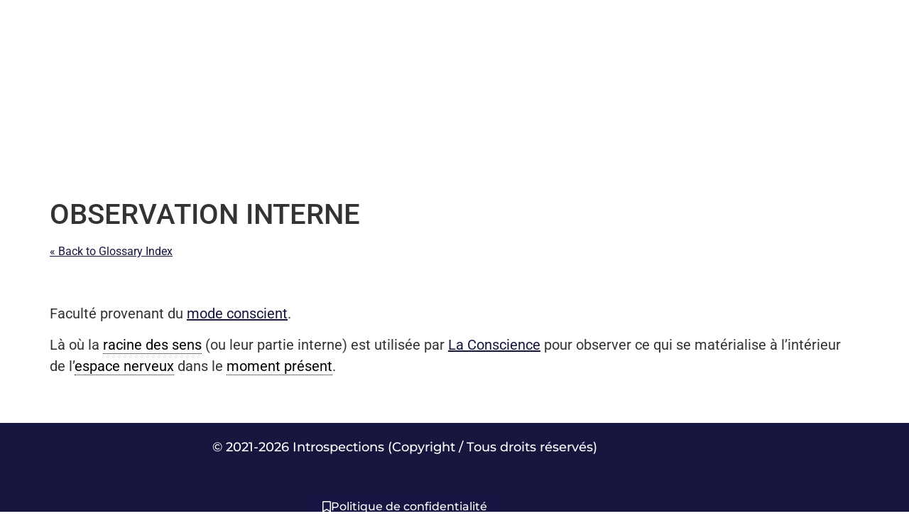

--- FILE ---
content_type: text/css
request_url: https://introspections.ca/wp-content/uploads/elementor/css/post-8.css?ver=1769028644
body_size: 408
content:
.elementor-kit-8{--e-global-color-primary:#16163F;--e-global-color-secondary:#54595F;--e-global-color-text:#7A7A7A;--e-global-color-accent:#D3B574;--e-global-color-1a9efdc:#FFFFFF;--e-global-color-6852672:#16163F;--e-global-color-60f183d:#D3B574;--e-global-color-1fa6877:#000000;--e-global-typography-primary-font-family:"Roboto";--e-global-typography-primary-font-weight:600;--e-global-typography-secondary-font-family:"Roboto Slab";--e-global-typography-secondary-font-weight:400;--e-global-typography-text-font-family:"Roboto";--e-global-typography-text-font-weight:400;--e-global-typography-accent-font-family:"Roboto";--e-global-typography-accent-font-weight:500;--e-global-typography-eb8411d-font-family:"Montserrat";--e-global-typography-eb8411d-font-size:28px;--e-global-typography-eb8411d-font-weight:400;--e-global-typography-f43934e-font-family:"Montserrat";--e-global-typography-f43934e-font-size:16px;--e-global-typography-f43934e-font-weight:500;--e-global-typography-84a9dbe-font-family:"Montserrat";--e-global-typography-84a9dbe-font-size:22px;--e-global-typography-84a9dbe-font-weight:700;--e-global-typography-84a9dbe-text-transform:uppercase;--e-global-typography-84a9dbe-line-height:0.1em;--e-global-typography-84a9dbe-letter-spacing:1.8px;}.elementor-kit-8 e-page-transition{background-color:#FFBC7D;}.elementor-kit-8 a{color:#16163F;}.elementor-section.elementor-section-boxed > .elementor-container{max-width:1140px;}.e-con{--container-max-width:1140px;}.elementor-widget:not(:last-child){margin-block-end:20px;}.elementor-element{--widgets-spacing:20px 20px;--widgets-spacing-row:20px;--widgets-spacing-column:20px;}{}h1.entry-title{display:var(--page-title-display);}.site-header .site-branding{flex-direction:column;align-items:stretch;}.site-header{padding-inline-end:0px;padding-inline-start:0px;}.site-footer .site-branding{flex-direction:column;align-items:stretch;}@media(max-width:1024px){.elementor-section.elementor-section-boxed > .elementor-container{max-width:1024px;}.e-con{--container-max-width:1024px;}}@media(max-width:767px){.elementor-section.elementor-section-boxed > .elementor-container{max-width:767px;}.e-con{--container-max-width:767px;}}

--- FILE ---
content_type: text/css
request_url: https://introspections.ca/wp-content/uploads/elementor/css/post-4476.css?ver=1769029508
body_size: 16
content:
.elementor-4476 .elementor-element.elementor-element-903eacc{transition:background 0.3s, border 0.3s, border-radius 0.3s, box-shadow 0.3s;}.elementor-4476 .elementor-element.elementor-element-903eacc > .elementor-background-overlay{transition:background 0.3s, border-radius 0.3s, opacity 0.3s;}.elementor-4476 .elementor-element.elementor-element-ea4db8a{--spacer-size:250px;}.elementor-theme-builder-content-area{height:400px;}.elementor-location-header:before, .elementor-location-footer:before{content:"";display:table;clear:both;}

--- FILE ---
content_type: text/css
request_url: https://introspections.ca/wp-content/uploads/elementor/css/post-87.css?ver=1769028644
body_size: 449
content:
.elementor-87 .elementor-element.elementor-element-3744ea16 > .elementor-container > .elementor-column > .elementor-widget-wrap{align-content:center;align-items:center;}.elementor-87 .elementor-element.elementor-element-3744ea16:not(.elementor-motion-effects-element-type-background), .elementor-87 .elementor-element.elementor-element-3744ea16 > .elementor-motion-effects-container > .elementor-motion-effects-layer{background-color:#16163F;}.elementor-87 .elementor-element.elementor-element-3744ea16{transition:background 0.3s, border 0.3s, border-radius 0.3s, box-shadow 0.3s;padding:0px 0px 0px 0px;}.elementor-87 .elementor-element.elementor-element-3744ea16 > .elementor-background-overlay{transition:background 0.3s, border-radius 0.3s, opacity 0.3s;}.elementor-87 .elementor-element.elementor-element-3744ea16 .elementor-heading-title{color:#FFFFFF;}.elementor-widget-heading .elementor-heading-title{font-family:var( --e-global-typography-primary-font-family ), Sans-serif;font-weight:var( --e-global-typography-primary-font-weight );color:var( --e-global-color-primary );}.elementor-87 .elementor-element.elementor-element-3e54899 > .elementor-widget-container{margin:10px 10px 10px 10px;padding:15px 0px 0px 0px;}.elementor-87 .elementor-element.elementor-element-3e54899{text-align:center;}.elementor-87 .elementor-element.elementor-element-3e54899 .elementor-heading-title{font-family:"Montserrat", Sans-serif;font-size:18px;font-weight:500;color:#FFFFFF;}.elementor-87 .elementor-element.elementor-element-16c048f{--spacer-size:5px;}.elementor-widget-button .elementor-button{background-color:var( --e-global-color-accent );font-family:var( --e-global-typography-accent-font-family ), Sans-serif;font-weight:var( --e-global-typography-accent-font-weight );}.elementor-87 .elementor-element.elementor-element-d315662 .elementor-button{background-color:#1714447A;font-family:"Montserrat", Sans-serif;font-size:16px;font-weight:500;fill:#FFFFFF;color:#FFFFFF;border-style:none;}.elementor-87 .elementor-element.elementor-element-d315662 .elementor-button-content-wrapper{flex-direction:row;}.elementor-87 .elementor-element.elementor-element-d315662 .elementor-button .elementor-button-content-wrapper{gap:13px;}.elementor-theme-builder-content-area{height:400px;}.elementor-location-header:before, .elementor-location-footer:before{content:"";display:table;clear:both;}@media(max-width:1024px){.elementor-87 .elementor-element.elementor-element-3744ea16{padding:30px 25px 30px 25px;}}@media(max-width:767px){.elementor-87 .elementor-element.elementor-element-3744ea16{padding:30px 20px 30px 20px;}}

--- FILE ---
content_type: text/css
request_url: https://introspections.ca/wp-content/uploads/elementor/css/post-4470.css?ver=1769029508
body_size: 624
content:
.elementor-4470 .elementor-element.elementor-element-6799d391 > .elementor-container > .elementor-column > .elementor-widget-wrap{align-content:center;align-items:center;}.elementor-4470 .elementor-element.elementor-element-6799d391:not(.elementor-motion-effects-element-type-background), .elementor-4470 .elementor-element.elementor-element-6799d391 > .elementor-motion-effects-container > .elementor-motion-effects-layer{background-color:#ffffff;}.elementor-4470 .elementor-element.elementor-element-6799d391{transition:background 0.3s, border 0.3s, border-radius 0.3s, box-shadow 0.3s;}.elementor-4470 .elementor-element.elementor-element-6799d391 > .elementor-background-overlay{transition:background 0.3s, border-radius 0.3s, opacity 0.3s;}.elementor-widget-heading .elementor-heading-title{font-family:var( --e-global-typography-primary-font-family ), Sans-serif;font-weight:var( --e-global-typography-primary-font-weight );color:var( --e-global-color-primary );}.elementor-4470 .elementor-element.elementor-element-697cd7b{text-align:center;}.elementor-4470 .elementor-element.elementor-element-697cd7b .elementor-heading-title{font-size:199px;font-weight:bold;line-height:170px;color:#000000;}.elementor-4470 .elementor-element.elementor-element-642a381f > .elementor-widget-container{padding:0% 15% 0% 15%;}.elementor-4470 .elementor-element.elementor-element-642a381f{text-align:center;}.elementor-4470 .elementor-element.elementor-element-642a381f .elementor-heading-title{font-size:23px;text-transform:capitalize;line-height:1.3em;color:#000000;}.elementor-widget-button .elementor-button{background-color:var( --e-global-color-accent );font-family:var( --e-global-typography-accent-font-family ), Sans-serif;font-weight:var( --e-global-typography-accent-font-weight );}.elementor-4470 .elementor-element.elementor-element-6e73a442 > .elementor-widget-container{margin:90px 0px 0px 0px;}.elementor-4470 .elementor-element.elementor-element-6e73a442 .elementor-button{text-transform:uppercase;letter-spacing:2.1px;border-radius:0px 0px 0px 0px;}.elementor-4470 .elementor-element.elementor-element-72f322f4:not(.elementor-motion-effects-element-type-background) > .elementor-widget-wrap, .elementor-4470 .elementor-element.elementor-element-72f322f4 > .elementor-widget-wrap > .elementor-motion-effects-container > .elementor-motion-effects-layer{background-position:center center;background-size:cover;}.elementor-4470 .elementor-element.elementor-element-72f322f4 > .elementor-element-populated{transition:background 0.3s, border 0.3s, border-radius 0.3s, box-shadow 0.3s;}.elementor-4470 .elementor-element.elementor-element-72f322f4 > .elementor-element-populated > .elementor-background-overlay{transition:background 0.3s, border-radius 0.3s, opacity 0.3s;}.elementor-4470 .elementor-element.elementor-element-7370a0df{--spacer-size:50px;}#elementor-popup-modal-4470{background-color:rgba(0,0,0,.8);justify-content:center;align-items:center;pointer-events:all;}#elementor-popup-modal-4470 .dialog-message{width:640px;height:auto;}#elementor-popup-modal-4470 .dialog-close-button{display:flex;}#elementor-popup-modal-4470 .dialog-widget-content{box-shadow:2px 8px 23px 3px rgba(0,0,0,0.2);}@media(max-width:1024px) and (min-width:768px){.elementor-4470 .elementor-element.elementor-element-13a3122a{width:55%;}.elementor-4470 .elementor-element.elementor-element-72f322f4{width:45%;}}@media(max-width:1024px){.elementor-4470 .elementor-element.elementor-element-697cd7b .elementor-heading-title{font-size:150px;}.elementor-4470 .elementor-element.elementor-element-642a381f > .elementor-widget-container{padding:0px 0px 0px 0px;}.elementor-4470 .elementor-element.elementor-element-642a381f .elementor-heading-title{font-size:20px;}.elementor-4470 .elementor-element.elementor-element-6e73a442 > .elementor-widget-container{margin:50px 0px 0px 0px;}.elementor-4470 .elementor-element.elementor-element-6e73a442 .elementor-button{font-size:14px;}}@media(max-width:767px){.elementor-4470 .elementor-element.elementor-element-697cd7b .elementor-heading-title{font-size:120px;}.elementor-4470 .elementor-element.elementor-element-642a381f > .elementor-widget-container{margin:-30px 0px 0px 0px;}.elementor-4470 .elementor-element.elementor-element-6e73a442 > .elementor-widget-container{margin:30px 0px 0px 0px;}.elementor-4470 .elementor-element.elementor-element-7370a0df{--spacer-size:173px;}}